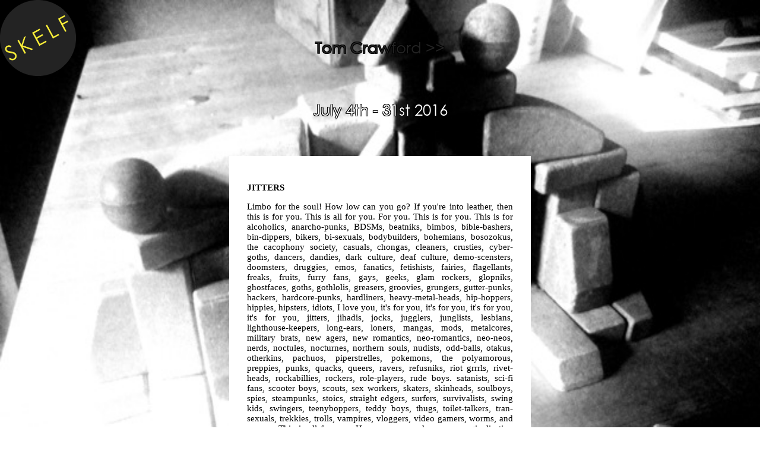

--- FILE ---
content_type: text/html
request_url: https://skelf.org.uk/S_Q/ARCHIVE_PAGES/MONTHLY/2016_T_Crawford.html
body_size: 3169
content:
<!doctype html>
<html><!-- InstanceBegin template="/Templates/SQ_1.dwt" codeOutsideHTMLIsLocked="false" -->
<head>
<!-- Global site tag (gtag.js) - Google Analytics -->
<script async src="https://www.googletagmanager.com/gtag/js?id=UA-78241653-1"></script>
<script>
  window.dataLayer = window.dataLayer || [];
  function gtag(){dataLayer.push(arguments);}
  gtag('js', new Date());

  gtag('config', 'UA-78241653-1');
</script>
<meta charset="UTF-8">
 <meta name="viewport" content="width=device-width, initial-scale=1.0">
 <!-- InstanceBeginEditable name="doctitle" -->
 <title>Skelf Archive</title>
 <!-- InstanceEndEditable -->
 <script src="../../jquery-3.3.1.min.js"></script>
	<script src="../../jQueryRotate.js"></script>
<link href="../../SQ.css" rel="stylesheet" type="text/css">
<!-- InstanceBeginEditable name="head" --><link href="Oldarchive.css" rel="stylesheet" type="text/css">
<!-- InstanceEndEditable -->
</head>

<body>
 <!-- InstanceBeginEditable name="PAGE CONTENT" --><div class="pagecontent"><table class="tom-archive-bg">
   <tr>
   <td width="30%"></td>
 <td align="center" valign="middle" >
  <p>&nbsp;</p>
  <p class="other-pink-txt"><a href="../../../2016/VPS_TC/VPS_TC.html" target="_blank" class="other-pink-txt-big">Tom Crawford &gt;&gt;</a></p>
  <p class="pink-txt">&nbsp;</p>
  <p class="other-pink-txt" bgcolor="#000000">July 4th - 31st 2016 </p>
  <p class="pink-txt">&nbsp;</p>
  <div class="white-box">
    <p align="justify" class="funnyfont"><strong>JITTERS</strong> </p>
    <p align="justify" class="funnyfont">Limbo for the soul! How low can you go? If you're into leather, then this is for you. This is all for you. For you. This is for you. This is for alcoholics, anarcho-punks, BDSMs, beatniks, bimbos, bible-bashers, bin-dippers, bikers, bi-sexuals, bodybuilders, bohemians, bosozokus, the cacophony society, casuals, chongas, cleaners, crusties, cyber-goths, dancers, dandies, dark culture, deaf culture, demo-scensters, doomsters, druggies, emos, fanatics, fetishists, fairies, flagellants, freaks, fruits, furry fans, gays, geeks, glam rockers, glopniks, ghostfaces, goths, gothlolis, greasers, groovies, grungers, gutter-punks, hackers, hardcore-punks, hardliners, heavy-metal-heads, hip-hoppers, hippies, hipsters, idiots, I love you, it's for you, it's for you, it's for you, it's for you, jitters, jihadis, jocks, jugglers, junglists, lesbians, lighthouse-keepers, long-ears, loners, mangas, mods, metalcores, military brats, new agers, new romantics, neo-romantics, neo-neos, nerds, noctules, nocturnes, northern souls, nudists, odd-balls, otakus, otherkins, pachuos, piperstrelles, pokemons, the polyamorous, preppies, punks, quacks, queers, ravers, refusniks, riot grrrls, rivet-heads, rockabillies, rockers, role-players, rude boys. satanists, sci-fi fans, scooter boys, scouts, sex workers, skaters, skinheads, soulboys, spies, steampunks, stoics, straight edgers, surfers, survivalists, swing kids, swingers, teenyboppers, teddy boys, thugs, toilet-talkers, tran-sexuals, trekkies, trolls, vampires, vloggers, video gamers, worms, and zazous. This is all for you. However you make your marginalisation work. You're low and alone. You're up late. I'm low and alone. I'm up late. And in the only magical way possible, through this detached medium of radio, we are alone together. This is for you. This is all for you. Where are the jitters now? Who's jittering now? Where are you now? All alone at home? Walking alone by the lake? Stillness at the lake. Stillness. Stillness before the bats flash past you. The bats. Flap. Flash. Imagine the bats. Imagine the bats.</p>
<p align="justify" class="body-txt"><span class="funnyfont"><br/>
</span><br/>
      Sam Hasler, 2016 </p>
    <p align="justify" class="body-txt">&nbsp;</p>
 
    <p align="justify" class="body-txt"><strong>Tom Crawford</strong> is a London based artist who works with video, large-scale posters, painting and installation. His new video <em>Me, the Boy and Ravenside</em> can be viewed <a href="../../2016/VPS_TC/VPS_TC.html" target="_blank" class="body-txt"><strong>here &gt;&gt;</strong></a></p>
<p align="justify" class="body-txt"><strong>Sam Hasler</strong> is a Wales-based artist working with writing, prints, performance, and installations.
<div>
        <div class="body-txt" id="edn"> 
          <div align="justify"></div>
          </div>
        <div id="edn"></div>
        </div>
</div></td>
<td width="30%"></td>
  </tr>
  
  
  
  
  </table></div><!-- InstanceEndEditable -->
 <!-- The overlay -->
<div id="myNav" class="overlay">

  <!-- Button to close the overlay navigation -->
  <a href="javascript:void(0)" class="closebtn" onclick="closeNav()">X</a>

  <!-- Overlay content -->
  <div class="overlay-content">
  
  <div class="skelfbig">
   <strong>Skelf is a virtual project space, accessible to anyone, everywhere.</strong></div>
  <div class="skelfnormal"><br>
    Existing entirely online since 2016, we have presented work by over 120 artists and writers on our virtual platform. You can view these works in our archive. In 2019 we launched a series of eight quarterly group exhibitions, each presented by a different guest curator and accompanied by a podcast by Mark Beldan. You can listen, download or subscribe to the podcast below - or through your usual podcast supplier. <br><br><div class="acelogo" align="center"><img src="../../logo/lottery_Logo_White%20RGB.png" width="100%"></div><br>
 We are delighted to have been funded by Arts Council England and over the next two years will be working with artists whose work employs gesture, touch or movement and exploring how these physically-orientated practices could be translated into a virtual experience. New work will be on the site from Spring 2021.<br><br><br> 
     <iframe src="https://player.blubrry.com/id/69219316/#time-0&darkOrLight-Light&shownotes-fcf137&shownotesBackground-ff80cb&download-232323&downloadBackground-fcf137&subscribe-ffffff&subscribeBackground-ff80cb&share-232323&shareBackground-fcf137" scrolling="no" width="100%" height="138px" frameborder="0"></iframe>
    <br><br>
    <a href="../../archive.html">ARCHIVE</a>
    <a href="http://eepurl.com/bZi6dX" target="_blank">MAILING LIST</a>
     <a href="../../../index.html" target="_blank">HOME</a>
<table width="50%" align="center" class="templatetable">	<tr><td width="50%" align="right"><a href="https://www.instagram.com/_skelf_/" target="_blank" ><img src="../../logo/insta.png" width="40px" alt="" ></a></td><td width="50%" align="left"> <a href="https://twitter.com/_skelf_/" target="_blank"><img src="../../logo/twitter.png" width="40px" ></a></td></tr>
</table>
  
  

    <a href="mailto:hello@skelf.org.uk">say: hello@skelf.org.uk</a>
    <br></div>
 

<div class="triangle-right"></div>
</div>
	</div>
	
<!-- Use any element to open/show the overlay navigation menu -->
<span onclick="openNav()"><div class="skelflogo" id="img"><img src="../../logo/SQ_logo_dark.gif" width="100%" ></div></span>
 <script>
/* Open when someone clicks on the span element */
function openNav() {
    document.getElementById("myNav").style.width = "100%";
}

/* Close when someone clicks on the "x" symbol inside the overlay */
function closeNav() {
    document.getElementById("myNav").style.width = "0%";
	
	
} 
	 
	 
	var value = 0
$("#img").rotate({
  bind:
  {
    click: function(){
      value +=360;
      $(this).rotate({ animateTo:value})
    }
  }
});
	
	</script>
</body>
<!-- InstanceEnd --></html>


--- FILE ---
content_type: text/css
request_url: https://skelf.org.uk/S_Q/SQ.css
body_size: 1368
content:
@charset "UTF-8";
/* CSS Document */
body {
	margin: 0px;

}
html, body{
  height:100%;
}
@font-face {
  font-family: Century Gothic;
  src: url("../Century Gothic 400.ttf");
}

.centralarchivetext{
	position: absolute;
	top: 50%;
	left: 50%;
	transform: translate(-50%,-50%);
	border: 2px red;
	font-family: Century Gothic;
}

.skelflogo {
	position: fixed;
	left:0px;
	top:0px;
	width: 10%;
	min-width: 80px;
		z-index: 100;



}

 /* The Overlay (background) */
.overlay {
    /* Height & width depends on how you want to reveal the overlay (see JS below) */   
    height: 100%;
    width: 0;
    position: fixed; /* Stay in place */
    z-index: 101; /* Sit on top */
    left: 0;
    top: 0;
    background-color: rgb(35,35,35); /* Black fallback color */
    background-color: rgba(35,35,35, 1); /* Black w/opacity */
    overflow-x: hidden; /* Disable horizontal scroll */
    transition: 0.8s; /* 0.5 second transition effect to slide in or slide down the overlay (height or width, depending on reveal) */
}

/* Position the content inside the overlay */
.overlay-content {
    position: relative;
    top: 0%; /* 25% from the top */
    width: 100%; /* 100% width */
    text-align: center; /* Centered text/links */
   
 
		/* 30px top margin to avoid conflict with the close button on smaller screens */
	 
	padding-top: 5%;
		padding-left: 10%;
	padding-right: 10%;

    text-decoration: none;
	font-family: Century Gothic;
	font-size: 16px;
    color: #fff;
	border: 0px red solid;
}

/* The navigation links inside the overlay */


/* When you mouse over the navigation links, change their color */
.overlay a:hover, .overlay a:focus {
    color: #232323; 
}

/* Position the close button (top right corner) */
.overlay .closebtn {
    position: absolute;
    top: 20px;
    right: 5%;
    font-size: 50px;
	font-family: Century Gothic;
	color: #fff;
}
.closebtn:hover{
	color: #606060;
}
/* When the height of the screen is less than 450 pixels, change the font-size of the links and position the close button again, so they don't overlap */
@media screen and (max-height: 450px) {
    .overlay a {font-size: 20px}
    .overlay .closebtn {
        font-size: 30px;
        top: 15px;
        right: 35px;
    }
	
} 
@media screen and (max-width: 700px) {
	.overlay .closebtn {
        font-size: 30px;
        top: 0px;
        right: 0px;
    }
	.overlay {
		padding-bottom: 10px;
	}

}

.pagecontent {
	width: 100%;
height: 100%;
	min-height:  100%;
	padding: 0%;
		background-color: #232323;
	
}
a.centralarchivetext:link {
		text-decoration: none;
	text-emphasis: bold;
color:#945a78;
}
a.centralarchivetext:visited {
		text-decoration: none;
color:#945a78;
}
a.centralarchivetext:hover {
		text-decoration: none;
color:#945a78;

}

a.newlinks:link {
		text-decoration: underline;
	color: #fff;
}
a.newlinks:visited {
	color: #fff;
}
a.newlinks:hover {
	color: #232323;

}

a.newlinks:active {
	color: #fff;
}
a.coralilink:link {
		text-decoration: underline;
	color: #fff;
}
a.coralilink:visited {
	color: #fff;
}
a.coralilink:hover {
	color: #232323;

}

a.coralilink:active {
	color: #fff;
}
a:link {
color: #232323;
	
}/* visited link */
a:visited {
  color: #232323;
}



/* selected link */
a:active {
  color: #232323;
}
a#introintro {
	color: white;
}
.triangle-right {
	width: 0;
	height: 0;
	border-top: 1200px solid transparent;
	border-left:  1200px solid #945a78;
	border-bottom:800px solid transparent;
      -ms-transform: rotate(70deg); /* IE 9 */
  -webkit-transform: rotate(70deg); /* Safari 3-8 */
  transform: rotate(70deg);
	z-index: -3;
	position: absolute;
	left:0%;
	top:-50%;
}

.acelogo {
width:30%;
	min-width: 250px;
display: block;
	margin-left: auto;
	margin-right: auto;
	
}
.skelfbig {

    text-decoration: none;
	font-family: "Century Gothic", Arial;
	font-size:22px;
    color: #fff;
}
.skelfnormal {

    text-decoration: none;
	font-family: "Century Gothic", Arial;
	font-size:16px;
    color: #fff;
}
.social {
	float: left;
  width: 50%;
  padding: 0px;
}
.newlinks {
	font-size: 20px;
}


--- FILE ---
content_type: text/css
request_url: https://skelf.org.uk/S_Q/ARCHIVE_PAGES/MONTHLY/Oldarchive.css
body_size: 1354
content:
@charset "UTF-8";
@import url("Oldarchive.css");
/* CSS Document */

a:link {
color: none;
	text-decoration: none;
}
a:hover {
	color: #ff81cb;
		text-decoration: none;
}



body {
	margin: 0;
	background-repeat: repeat;
	background-attachment: fixed;
	background-position: center;
}
.body-txt {
	font-family: "Century Gothic", Arial;
	font-size: 12px;
	color: #555;
}
.white-txt-big {
	font-size: 40px;
	color: #fdf139;
	z-index: 8;
}
.pink-txt {
	font-family: "Century Gothic", Arial;
	font-size: 16px;
	color: #fdf139;
	text-align: center;
}
.body-txt-header {
	font-family: "Century Gothic", Arial;
	font-size: 16px;
	color: #555;
	font-weight: bold;
}
.white-box {
	background-color: white;
	padding: 30px;
}
.funnyfont {
	font-family: "Palatino Linotype", "Book Antiqua", Palatino, serif;
	font-size: 15px;
	color: #000;
}
.other-pink-txt {
	font-family: "Century Gothic", Arial;
	font-size: 26px;
	color: #fff;
	text-align: center;
	  text-shadow:
    -1px -1px 0 #000,
    1px -1px 0 #000,
    -1px 1px 0 #000,
    1px 1px 0 #000;
}
.tom-archive-bg {
	background-image:url( ../../../2016/VPS_TC/build303.jpeg);
	background-repeat:no-repeat;
	background-size: 100% 100%;
	
}
.tablefillclass {
	padding: 40px;
	height: "100%";
}
.archive-bg {
background-image: url(../../../2016/VPS_RM/no_edge.gif);
position: absolute;
background-size: cover;
}
.smaller-heading {
	font-family: "Century Gothic", Arial;
	font-size: 30px;
	color: #fdf139;
	z-index: 8;
	text-align: center;
}
.title-heading {
	font-family: "Century Gothic", Arial;
	font-size: 25px;
	color: #fdf139;
	z-index: 8;
	text-align:center;
}
.robtext {
	font-family: "Times New Roman Bold";
	font-size: 14px;
}
.rob_info {
	font-family: "Times New Roman Bold";
	font-size: 14px;
	color:#FFF;
}
.Rachel_text {
	color: #000000;
	font-family: "Courier New", Courier, monospace;
	font-size: 14px;
	font-weight: bold;
	font-style: normal;
	text-decoration: none;
	text-align: left;
	font-variant: normal;
	text-transform: none;
	padding: 20px;	
}
.yellow-txt-small {
	font-family: "Century Gothic", Arial;
	font-size: 12px;
	color: #fdf139;
	
}
.yellow-txt {
	font-family: "Century Gothic", Arial;
	font-size: 12px;
	color: #fdf139;	
	
}
.jmidorange {

	letter-spacing: 1px;
	font-style: normal;
	font-variant: none;
	font-weight: 800;
	font-size: 20px;
	color: white;
		background-color: orangered;
		font-family: "arial";
	 

}
.jmidpink {

	letter-spacing: 1px;
	font-style: normal;
	font-variant: none;
	font-weight: 800;
	font-size: 20px;
	color: white;
		background-color: deeppink;
		font-family: "arial";
	 

}
	
.blink {
	position: fixed;
	left: 40%;
	bottom: 30%;
	z-index: 20;
letter-spacing: 2px;
	font: small-caps;
	font-style: normal;
	font-variant: small-caps;
	font-weight: 800;
	font-size: 40px;
	color: white;
	background-color: orangered;
		font-family: "arial";
	
	
	-webkit-animation-name: blinker;
    -webkit-animation-duration: 4s;
    -webkit-animation-timing-function: linear;
    -webkit-animation-iteration-count: infinite;
   
    -moz-animation-name: blinker;
    -moz-animation-duration: 4s;
    -moz-animation-timing-function: linear;
    -moz-animation-iteration-count: infinite;
   
    animation-name: blinker;
    animation-duration: 4s;
    animation-timing-function: linear;
    animation-iteration-count: infinite;
}

@-moz-keyframes blinker { 
    0% { opacity: 1.0; }
    50% { opacity: 0.0; }
    100% { opacity: 1.0; }
}

@-webkit-keyframes blinker { 
    0% { opacity: 1.0; }
    50% { opacity: 0.0; }
    100% { opacity: 1.0; }
}

@keyframes blinker { 
    0% { opacity: 1.0; }
    50% { opacity: 0.0; }
    100% { opacity: 1.0; }
}
.adam {
	background-color:#000;
	color: #FFF;
	font-family: "Century Gothic", Arial;
	font-size: 12px;
}
.body-txt-bigger {
	font-family: "Century Gothic", Arial;
	font-size: 14px;
	color: #555;	
}
.ella-txt-big {
	font-family: "Century Gothic", Arial;
	font-size: 24px;
	color: #000000;
	text-align: center;
	
}
.ella-txt-med {
	font-family: "Century Gothic", Arial;
	font-size: 20px;
	color: #000000;	
	text-align: center;
	
}
.ella-txt-medsmall {
	font-family: "Century Gothic", Arial;
	font-size: 18px;
	color: #000000;	
	text-align: center;
	
}
.ella-txt-small {
	font-family: "Century Gothic", Arial;
	font-size: 13px;
	color: #000000;	
	text-align: justify;
	
}
.yellow-txt-med {
	font-family: "Century Gothic", Arial;
	font-size: 14px;
	color: #fdf139;	
	
}
.tabletop{
	background-image: url(../../../2017/VPS_DW/table-top-crafthubs-contemporary-wooden-table-tops.jpg);
	 background-position: center;
    background-repeat: no-repeat;
    background-size: cover;
    position: relative;
	height: 50%;
}
.kkelsey-box {
	background-color:#fff;
	padding: 20px;
	text-align: justify;
	font-size: 13px;
	color: black;
		font-family: "Century Gothic", Arial;

}
.ground{
background-image: url(../../../2017/VPS_EL/background.gif);
	 background-position: center;
    background-repeat: no-repeat;
    background-size: cover;
    position: relative;
	height: 50%;
}
.susie-box {
	background-color:#ffffff;
	
	text-align: justify;
	font-size: 13px;
	color: black;
		font-family: "Century Gothic", Arial;

}

.map{
background-image: url(../../../2017/VPS_MONA/Political_Map_of_the_World,_2013.gif);
	 background-position: center;
    background-repeat: no-repeat;
    background-size: cover;
    position: relative;
	height: 50%;
}

.monafontbig {
	font-family:mona font, WireOne, "eb-garamond";
	font-size: 44px;
	color: #000;
	
}
.monafontmed {
	font-family: "eb-garamond";
	font-size: 22px;
	color: #000000;
	text-align: center;
}
.monafontsmall {
	font-family:  "eb-garamond"; 
	font-size: 16px;
	color: #000 !important;
	
}
.monafontsmallish {
	font-family:  "eb-garamond"; 
	font-size: 18px;
	color: #000 !important;
	
}

	.greybox {
	position: absolute;
	background-color: none;
	z-index: 111;
		
	border-left-color: #232323;
	border-left-width: thick;
	margin-left: -1px;
}